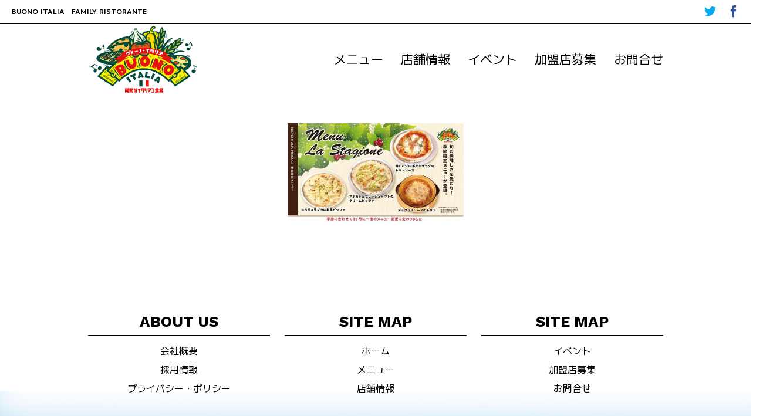

--- FILE ---
content_type: text/html; charset=UTF-8
request_url: https://buono-web.com/hp_2019_12_slider02
body_size: 20761
content:
<!doctype html>
<html lang="ja">
<head><!-- Global site tag (gtag.js) - Google Analytics -->
<script async src="https://www.googletagmanager.com/gtag/js?id=UA-18924339-1"></script>
<script>
  window.dataLayer = window.dataLayer || [];
  function gtag(){dataLayer.push(arguments);}
  gtag('js', new Date());

  gtag('config', 'UA-18924339-1');
</script>

<meta charset="UTF-8">
<meta http-equiv="X-UA-Compatible" content="IE=edge">
<meta name="format-detection" content="telephone=no">
<meta name="viewport" content="width=device-width, initial-scale=1.0">

<link href="https://fonts.googleapis.com/css?family=Lobster" rel="stylesheet" type="text/css">
<script src="//ajax.googleapis.com/ajax/libs/jquery/1.11.0/jquery.min.js"></script>

<title>HP_2019_12_slider02 &#8211; ヴォーノ・イタリア　インフォメーション</title>
<meta name='robots' content='max-image-preview:large' />
<link rel='dns-prefetch' href='//secure.gravatar.com' />
<link rel='dns-prefetch' href='//stats.wp.com' />
<link rel='dns-prefetch' href='//v0.wordpress.com' />
<link rel="alternate" type="application/rss+xml" title="ヴォーノ・イタリア　インフォメーション &raquo; フィード" href="https://buono-web.com/feed" />
<link rel="alternate" type="application/rss+xml" title="ヴォーノ・イタリア　インフォメーション &raquo; コメントフィード" href="https://buono-web.com/comments/feed" />
<link rel='stylesheet' id='wp-block-library-css' href='https://buono-web.com/info/wp-includes/css/dist/block-library/style.min.css?ver=6.6.4' type='text/css' media='all' />
<link rel='stylesheet' id='mediaelement-css' href='https://buono-web.com/info/wp-includes/js/mediaelement/mediaelementplayer-legacy.min.css?ver=4.2.17' type='text/css' media='all' />
<link rel='stylesheet' id='wp-mediaelement-css' href='https://buono-web.com/info/wp-includes/js/mediaelement/wp-mediaelement.min.css?ver=6.6.4' type='text/css' media='all' />
<style id='jetpack-sharing-buttons-style-inline-css' type='text/css'>
.jetpack-sharing-buttons__services-list{display:flex;flex-direction:row;flex-wrap:wrap;gap:0;list-style-type:none;margin:5px;padding:0}.jetpack-sharing-buttons__services-list.has-small-icon-size{font-size:12px}.jetpack-sharing-buttons__services-list.has-normal-icon-size{font-size:16px}.jetpack-sharing-buttons__services-list.has-large-icon-size{font-size:24px}.jetpack-sharing-buttons__services-list.has-huge-icon-size{font-size:36px}@media print{.jetpack-sharing-buttons__services-list{display:none!important}}.editor-styles-wrapper .wp-block-jetpack-sharing-buttons{gap:0;padding-inline-start:0}ul.jetpack-sharing-buttons__services-list.has-background{padding:1.25em 2.375em}
</style>
<link rel='stylesheet' id='wp-components-css' href='https://buono-web.com/info/wp-includes/css/dist/components/style.min.css?ver=6.6.4' type='text/css' media='all' />
<link rel='stylesheet' id='wp-preferences-css' href='https://buono-web.com/info/wp-includes/css/dist/preferences/style.min.css?ver=6.6.4' type='text/css' media='all' />
<link rel='stylesheet' id='wp-block-editor-css' href='https://buono-web.com/info/wp-includes/css/dist/block-editor/style.min.css?ver=6.6.4' type='text/css' media='all' />
<link rel='stylesheet' id='wp-reusable-blocks-css' href='https://buono-web.com/info/wp-includes/css/dist/reusable-blocks/style.min.css?ver=6.6.4' type='text/css' media='all' />
<link rel='stylesheet' id='wp-patterns-css' href='https://buono-web.com/info/wp-includes/css/dist/patterns/style.min.css?ver=6.6.4' type='text/css' media='all' />
<link rel='stylesheet' id='wp-editor-css' href='https://buono-web.com/info/wp-includes/css/dist/editor/style.min.css?ver=6.6.4' type='text/css' media='all' />
<link rel='stylesheet' id='block-robo-gallery-style-css-css' href='https://buono-web.com/info/wp-content/plugins/robo-gallery/includes/extensions/block/dist/blocks.style.build.css?ver=3.2.21' type='text/css' media='all' />
<style id='classic-theme-styles-inline-css' type='text/css'>
/*! This file is auto-generated */
.wp-block-button__link{color:#fff;background-color:#32373c;border-radius:9999px;box-shadow:none;text-decoration:none;padding:calc(.667em + 2px) calc(1.333em + 2px);font-size:1.125em}.wp-block-file__button{background:#32373c;color:#fff;text-decoration:none}
</style>
<style id='global-styles-inline-css' type='text/css'>
:root{--wp--preset--aspect-ratio--square: 1;--wp--preset--aspect-ratio--4-3: 4/3;--wp--preset--aspect-ratio--3-4: 3/4;--wp--preset--aspect-ratio--3-2: 3/2;--wp--preset--aspect-ratio--2-3: 2/3;--wp--preset--aspect-ratio--16-9: 16/9;--wp--preset--aspect-ratio--9-16: 9/16;--wp--preset--color--black: #000000;--wp--preset--color--cyan-bluish-gray: #abb8c3;--wp--preset--color--white: #ffffff;--wp--preset--color--pale-pink: #f78da7;--wp--preset--color--vivid-red: #cf2e2e;--wp--preset--color--luminous-vivid-orange: #ff6900;--wp--preset--color--luminous-vivid-amber: #fcb900;--wp--preset--color--light-green-cyan: #7bdcb5;--wp--preset--color--vivid-green-cyan: #00d084;--wp--preset--color--pale-cyan-blue: #8ed1fc;--wp--preset--color--vivid-cyan-blue: #0693e3;--wp--preset--color--vivid-purple: #9b51e0;--wp--preset--gradient--vivid-cyan-blue-to-vivid-purple: linear-gradient(135deg,rgba(6,147,227,1) 0%,rgb(155,81,224) 100%);--wp--preset--gradient--light-green-cyan-to-vivid-green-cyan: linear-gradient(135deg,rgb(122,220,180) 0%,rgb(0,208,130) 100%);--wp--preset--gradient--luminous-vivid-amber-to-luminous-vivid-orange: linear-gradient(135deg,rgba(252,185,0,1) 0%,rgba(255,105,0,1) 100%);--wp--preset--gradient--luminous-vivid-orange-to-vivid-red: linear-gradient(135deg,rgba(255,105,0,1) 0%,rgb(207,46,46) 100%);--wp--preset--gradient--very-light-gray-to-cyan-bluish-gray: linear-gradient(135deg,rgb(238,238,238) 0%,rgb(169,184,195) 100%);--wp--preset--gradient--cool-to-warm-spectrum: linear-gradient(135deg,rgb(74,234,220) 0%,rgb(151,120,209) 20%,rgb(207,42,186) 40%,rgb(238,44,130) 60%,rgb(251,105,98) 80%,rgb(254,248,76) 100%);--wp--preset--gradient--blush-light-purple: linear-gradient(135deg,rgb(255,206,236) 0%,rgb(152,150,240) 100%);--wp--preset--gradient--blush-bordeaux: linear-gradient(135deg,rgb(254,205,165) 0%,rgb(254,45,45) 50%,rgb(107,0,62) 100%);--wp--preset--gradient--luminous-dusk: linear-gradient(135deg,rgb(255,203,112) 0%,rgb(199,81,192) 50%,rgb(65,88,208) 100%);--wp--preset--gradient--pale-ocean: linear-gradient(135deg,rgb(255,245,203) 0%,rgb(182,227,212) 50%,rgb(51,167,181) 100%);--wp--preset--gradient--electric-grass: linear-gradient(135deg,rgb(202,248,128) 0%,rgb(113,206,126) 100%);--wp--preset--gradient--midnight: linear-gradient(135deg,rgb(2,3,129) 0%,rgb(40,116,252) 100%);--wp--preset--font-size--small: 13px;--wp--preset--font-size--medium: 20px;--wp--preset--font-size--large: 36px;--wp--preset--font-size--x-large: 42px;--wp--preset--spacing--20: 0.44rem;--wp--preset--spacing--30: 0.67rem;--wp--preset--spacing--40: 1rem;--wp--preset--spacing--50: 1.5rem;--wp--preset--spacing--60: 2.25rem;--wp--preset--spacing--70: 3.38rem;--wp--preset--spacing--80: 5.06rem;--wp--preset--shadow--natural: 6px 6px 9px rgba(0, 0, 0, 0.2);--wp--preset--shadow--deep: 12px 12px 50px rgba(0, 0, 0, 0.4);--wp--preset--shadow--sharp: 6px 6px 0px rgba(0, 0, 0, 0.2);--wp--preset--shadow--outlined: 6px 6px 0px -3px rgba(255, 255, 255, 1), 6px 6px rgba(0, 0, 0, 1);--wp--preset--shadow--crisp: 6px 6px 0px rgba(0, 0, 0, 1);}:where(.is-layout-flex){gap: 0.5em;}:where(.is-layout-grid){gap: 0.5em;}body .is-layout-flex{display: flex;}.is-layout-flex{flex-wrap: wrap;align-items: center;}.is-layout-flex > :is(*, div){margin: 0;}body .is-layout-grid{display: grid;}.is-layout-grid > :is(*, div){margin: 0;}:where(.wp-block-columns.is-layout-flex){gap: 2em;}:where(.wp-block-columns.is-layout-grid){gap: 2em;}:where(.wp-block-post-template.is-layout-flex){gap: 1.25em;}:where(.wp-block-post-template.is-layout-grid){gap: 1.25em;}.has-black-color{color: var(--wp--preset--color--black) !important;}.has-cyan-bluish-gray-color{color: var(--wp--preset--color--cyan-bluish-gray) !important;}.has-white-color{color: var(--wp--preset--color--white) !important;}.has-pale-pink-color{color: var(--wp--preset--color--pale-pink) !important;}.has-vivid-red-color{color: var(--wp--preset--color--vivid-red) !important;}.has-luminous-vivid-orange-color{color: var(--wp--preset--color--luminous-vivid-orange) !important;}.has-luminous-vivid-amber-color{color: var(--wp--preset--color--luminous-vivid-amber) !important;}.has-light-green-cyan-color{color: var(--wp--preset--color--light-green-cyan) !important;}.has-vivid-green-cyan-color{color: var(--wp--preset--color--vivid-green-cyan) !important;}.has-pale-cyan-blue-color{color: var(--wp--preset--color--pale-cyan-blue) !important;}.has-vivid-cyan-blue-color{color: var(--wp--preset--color--vivid-cyan-blue) !important;}.has-vivid-purple-color{color: var(--wp--preset--color--vivid-purple) !important;}.has-black-background-color{background-color: var(--wp--preset--color--black) !important;}.has-cyan-bluish-gray-background-color{background-color: var(--wp--preset--color--cyan-bluish-gray) !important;}.has-white-background-color{background-color: var(--wp--preset--color--white) !important;}.has-pale-pink-background-color{background-color: var(--wp--preset--color--pale-pink) !important;}.has-vivid-red-background-color{background-color: var(--wp--preset--color--vivid-red) !important;}.has-luminous-vivid-orange-background-color{background-color: var(--wp--preset--color--luminous-vivid-orange) !important;}.has-luminous-vivid-amber-background-color{background-color: var(--wp--preset--color--luminous-vivid-amber) !important;}.has-light-green-cyan-background-color{background-color: var(--wp--preset--color--light-green-cyan) !important;}.has-vivid-green-cyan-background-color{background-color: var(--wp--preset--color--vivid-green-cyan) !important;}.has-pale-cyan-blue-background-color{background-color: var(--wp--preset--color--pale-cyan-blue) !important;}.has-vivid-cyan-blue-background-color{background-color: var(--wp--preset--color--vivid-cyan-blue) !important;}.has-vivid-purple-background-color{background-color: var(--wp--preset--color--vivid-purple) !important;}.has-black-border-color{border-color: var(--wp--preset--color--black) !important;}.has-cyan-bluish-gray-border-color{border-color: var(--wp--preset--color--cyan-bluish-gray) !important;}.has-white-border-color{border-color: var(--wp--preset--color--white) !important;}.has-pale-pink-border-color{border-color: var(--wp--preset--color--pale-pink) !important;}.has-vivid-red-border-color{border-color: var(--wp--preset--color--vivid-red) !important;}.has-luminous-vivid-orange-border-color{border-color: var(--wp--preset--color--luminous-vivid-orange) !important;}.has-luminous-vivid-amber-border-color{border-color: var(--wp--preset--color--luminous-vivid-amber) !important;}.has-light-green-cyan-border-color{border-color: var(--wp--preset--color--light-green-cyan) !important;}.has-vivid-green-cyan-border-color{border-color: var(--wp--preset--color--vivid-green-cyan) !important;}.has-pale-cyan-blue-border-color{border-color: var(--wp--preset--color--pale-cyan-blue) !important;}.has-vivid-cyan-blue-border-color{border-color: var(--wp--preset--color--vivid-cyan-blue) !important;}.has-vivid-purple-border-color{border-color: var(--wp--preset--color--vivid-purple) !important;}.has-vivid-cyan-blue-to-vivid-purple-gradient-background{background: var(--wp--preset--gradient--vivid-cyan-blue-to-vivid-purple) !important;}.has-light-green-cyan-to-vivid-green-cyan-gradient-background{background: var(--wp--preset--gradient--light-green-cyan-to-vivid-green-cyan) !important;}.has-luminous-vivid-amber-to-luminous-vivid-orange-gradient-background{background: var(--wp--preset--gradient--luminous-vivid-amber-to-luminous-vivid-orange) !important;}.has-luminous-vivid-orange-to-vivid-red-gradient-background{background: var(--wp--preset--gradient--luminous-vivid-orange-to-vivid-red) !important;}.has-very-light-gray-to-cyan-bluish-gray-gradient-background{background: var(--wp--preset--gradient--very-light-gray-to-cyan-bluish-gray) !important;}.has-cool-to-warm-spectrum-gradient-background{background: var(--wp--preset--gradient--cool-to-warm-spectrum) !important;}.has-blush-light-purple-gradient-background{background: var(--wp--preset--gradient--blush-light-purple) !important;}.has-blush-bordeaux-gradient-background{background: var(--wp--preset--gradient--blush-bordeaux) !important;}.has-luminous-dusk-gradient-background{background: var(--wp--preset--gradient--luminous-dusk) !important;}.has-pale-ocean-gradient-background{background: var(--wp--preset--gradient--pale-ocean) !important;}.has-electric-grass-gradient-background{background: var(--wp--preset--gradient--electric-grass) !important;}.has-midnight-gradient-background{background: var(--wp--preset--gradient--midnight) !important;}.has-small-font-size{font-size: var(--wp--preset--font-size--small) !important;}.has-medium-font-size{font-size: var(--wp--preset--font-size--medium) !important;}.has-large-font-size{font-size: var(--wp--preset--font-size--large) !important;}.has-x-large-font-size{font-size: var(--wp--preset--font-size--x-large) !important;}
:where(.wp-block-post-template.is-layout-flex){gap: 1.25em;}:where(.wp-block-post-template.is-layout-grid){gap: 1.25em;}
:where(.wp-block-columns.is-layout-flex){gap: 2em;}:where(.wp-block-columns.is-layout-grid){gap: 2em;}
:root :where(.wp-block-pullquote){font-size: 1.5em;line-height: 1.6;}
</style>
<link rel='stylesheet' id='napoli-napolis-style-css' href='https://buono-web.com/info/wp-content/themes/BuonoWeb/style.css?ver=6.6.4' type='text/css' media='all' />
<link rel='stylesheet' id='jetpack_css-css' href='https://buono-web.com/info/wp-content/plugins/jetpack/css/jetpack.css?ver=13.8.2' type='text/css' media='all' />
<!--n2css--><link rel="https://api.w.org/" href="https://buono-web.com/wp-json/" /><link rel="alternate" title="JSON" type="application/json" href="https://buono-web.com/wp-json/wp/v2/media/7961" /><link rel="EditURI" type="application/rsd+xml" title="RSD" href="https://buono-web.com/info/xmlrpc.php?rsd" />
<meta name="generator" content="WordPress 6.6.4" />
<link rel='shortlink' href='https://wp.me/aayNOc-24p' />
<link rel="alternate" title="oEmbed (JSON)" type="application/json+oembed" href="https://buono-web.com/wp-json/oembed/1.0/embed?url=https%3A%2F%2Fbuono-web.com%2Fhp_2019_12_slider02" />
<link rel="alternate" title="oEmbed (XML)" type="text/xml+oembed" href="https://buono-web.com/wp-json/oembed/1.0/embed?url=https%3A%2F%2Fbuono-web.com%2Fhp_2019_12_slider02&#038;format=xml" />
	<style>img#wpstats{display:none}</style>
		<style type="text/css">.recentcomments a{display:inline !important;padding:0 !important;margin:0 !important;}</style>		<style type="text/css" id="wp-custom-css">
			.wp-block-image img {
 height: auto;
}		</style>
		<!-- ## NXS/OG ## --><!-- ## NXSOGTAGS ## --><!-- ## NXS/OG ## -->
<script src="https://buono-web.com/info/wp-content/themes/BuonoWeb/script.js"></script>
<link rel="stylesheet" href="https://buono-web.com/info/wp-content/themes/BuonoWeb/smp.css" type="text/css" />
<link rel="shortcut icon" type="image/x-icon" href="favicon.ico">

<link rel="stylesheet" href="https://buono-web.com/info/wp-content/themes/BuonoWeb/icomoon/style.css">

<link rel="stylesheet" href="https://fonts.googleapis.com/earlyaccess/mplus1p.css">
</head>

<body class="attachment attachment-template-default single single-attachment postid-7961 attachmentid-7961 attachment-jpeg">
<header>
<div id="site-bar">
<h1><a href="https://buono-web.com/">BUONO ITALIA　<span class="nopc"><br></span>FAMILY RISTORANTE</a></h1>
<ul class="web-logo-font">
<li class="twitter-btn-icon">
<a href="https://twitter.com/buono_italia_tw" class="twitter-btn-icon-link"><span class="icon-twitter"></span></a>
</li>
<li class="facebook-btn-icon">
<a href="https://www.facebook.com/%E3%83%B4%E3%82%A9%E3%83%BC%E3%83%8E%E3%82%A4%E3%82%BF%E3%83%AA%E3%82%A2-234969160506045" class="facebook-btn-icon-link"><span class="icon-facebook"></span></a>
</li>
<!--
<li class="google-plus-btn-icon">
<a href="#" class="google-plus-btn-icon-link"><span class="icon-googleplus"></span></a>
</li>
<li class="line-btn-icon">
<a href="#" class="line-btn-icon-link"><span class="icon-line"></a>
</li>
-->
</ul>
</div><!-- #site-bar -->
<nav id="site-navigation" class="clearfix width-fixed autOver">
<p id="topLogo"><a href="https://buono-web.com/"><img src="https://buono-web.com/info/wp-content/themes/BuonoWeb/images/top_logo.png" alt="ヴォーノ・イタリア"></a></p>
<a href="" class="menu-toggle"><img src="https://buono-web.com/info/wp-content/themes/BuonoWeb/images/navi_smp.png" alt="navi"></a>
<div class="menu-menu-1-container"><ul id="primary-menu" class="menu"><li id="menu-item-5706" class="menu-item menu-item-type-post_type menu-item-object-page menu-item-5706"><a href="https://buono-web.com/page_menu">メニュー</a></li>
<li id="menu-item-5709" class="menu-item menu-item-type-post_type menu-item-object-page menu-item-5709"><a href="https://buono-web.com/page_shop">店舗情報</a></li>
<li id="menu-item-7046" class="menu-item menu-item-type-post_type menu-item-object-page menu-item-7046"><a href="https://buono-web.com/page-event">イベント</a></li>
<li id="menu-item-5700" class="menu-item menu-item-type-post_type menu-item-object-page menu-item-5700"><a href="https://buono-web.com/page_fc">加盟店募集</a></li>
<li id="menu-item-6529" class="menu-item menu-item-type-post_type menu-item-object-page menu-item-6529"><a href="https://buono-web.com/page_contact">お問合せ</a></li>
</ul></div></nav><!-- #site-navigation -->
</header><!-- #masthead -->
<div id="page-header">
</div><!-- #page-header -->

<div id="content" class="hp_2019_12_slider02">
<main id="main" class="site-main">
<article id="single-article">








<div id="other-entry">
<p class="attachment"><a href='https://buono-web.com/info/wp-content/uploads/2019/11/HP_2019_12_slider02.jpg'><img fetchpriority="high" decoding="async" width="300" height="169" src="https://buono-web.com/info/wp-content/uploads/2019/11/HP_2019_12_slider02-300x169.jpg" class="attachment-medium size-medium" alt="" srcset="https://buono-web.com/info/wp-content/uploads/2019/11/HP_2019_12_slider02-300x169.jpg 300w, https://buono-web.com/info/wp-content/uploads/2019/11/HP_2019_12_slider02-180x101.jpg 180w, https://buono-web.com/info/wp-content/uploads/2019/11/HP_2019_12_slider02-768x432.jpg 768w, https://buono-web.com/info/wp-content/uploads/2019/11/HP_2019_12_slider02.jpg 1024w" sizes="(max-width: 300px) 100vw, 300px" /></a></p>
</div>
<style>
div#other-entry{margin:50px 0;text-align:center;}
p.single-back{display:none;}
</style>


<p class="single-back autOver"><a href="javascript: history.back()">BACK</a></p>

</article>


</main><!-- #main -->
</div><!-- #content -->



<footer>
<div class="flexbox width-fixed">
<div id="ft1" class="ftArea">
<h2>ABOUT US</h2>
<hr>
<ul>
<li><a href="https://buono-web.com/page_company">会社概要</a></li>
<li><a href="http://recruit.nuk-c.jp/">採用情報</a></li>
<li><a href="https://buono-web.com/privacypolicy">プライバシー・ポリシー</a></li>
</ul>
</div>
<div id="ft2" class="ftArea">
<h2>SITE MAP</h2>
<hr>
<ul class="outOver">
<li><a href="https://buono-web.com">ホーム</a></li>
<!--<li><a href="">▶ お知らせ</a></li>-->
<li><a href="https://buono-web.com/page_menu">メニュー</a></li>
<li><a href="https://buono-web.com/page_shop">店舗情報</a></li>
</ul>
</div>
<div id="ft3" class="ftArea autOver">
<h2>SITE MAP</h2>
<hr>
<ul class="outOver">
<!-- <li><a href="https://buono-web.com/page_reserve">ご予約</a></li> -->
<li><a href="https://buono-web.com/page-event">イベント</a></li>
<li><a href="https://buono-web.com/page_fc">加盟店募集</a></li>
<li><a href="https://buono-web.com/page_contact">お問合せ</a></li>
</ul>
</div>
</div>

<div id="copy">(C) BUONO ITALIA All Rights Reserved.</div>

</footer>

<script type="text/javascript" src="https://buono-web.com/info/wp-content/themes/BuonoWeb/js/navigation.js?ver=20151215" id="napoli-napolis-navigation-js"></script>
<script type="text/javascript" src="https://buono-web.com/info/wp-content/themes/BuonoWeb/js/skip-link-focus-fix.js?ver=20151215" id="napoli-napolis-skip-link-focus-fix-js"></script>
<script type="text/javascript" src="https://stats.wp.com/e-202604.js" id="jetpack-stats-js" data-wp-strategy="defer"></script>
<script type="text/javascript" id="jetpack-stats-js-after">
/* <![CDATA[ */
_stq = window._stq || [];
_stq.push([ "view", JSON.parse("{\"v\":\"ext\",\"blog\":\"156057980\",\"post\":\"7961\",\"tz\":\"9\",\"srv\":\"buono-web.com\",\"j\":\"1:13.8.2\"}") ]);
_stq.push([ "clickTrackerInit", "156057980", "7961" ]);
/* ]]> */
</script>

</body>
</html>


--- FILE ---
content_type: text/css
request_url: https://buono-web.com/info/wp-content/themes/BuonoWeb/smp.css
body_size: 7636
content:
@media only screen and (max-width: 768px){


/*grand*/
body{padding-top:126px;}
header{margin-top:-126px;}

.nopc{display:inline;}
.nosp{display:none;}

.wp_social_bookmarking_light{padding:5px !important;}

.width-fixed{width:100%;}
#content{width:100%;}

#site-bar{height:12vw;padding-left:10px;}
#site-bar h1{line-height:6vw;font-size:4vw;}
#site-bar ul{right:10px;}
#site-bar li{line-height:12vw;margin-left:10px;}
#site-bar li a{font-size:9vw;}

nav{height:80px;margin:0:2%;position:relative;}

nav #topLogo{height:100%;}
.menu-menu-1-container{float:none;}
a.menu-toggle{display:block;height:100%;width:22%;float:right;
	background:url(images/navix_smp.png) no-repeat center !important;
	background-size:contain !important;}
a.menu-toggle img{height:100%;}
a.menu-toggle img.navix{display:none;}
#primary-menu {display:none;}

nav#site-navigation ul{float:none;width:100%;background:#fff;
	position:absolute;top:80px;}
nav#site-navigation ul li{float:none;width:100%;
	border-bottom:solid 1px #df1920;
	text-align:right;margin:0;}
nav#site-navigation ul li a{display:block;padding:5% 0;padding-right:5%;
	font-size:16px;line-height:1;color:#df1920;}




/*grand page*/
#page-title{font-size:6vw;height:50px;line-height:50px;
	background:url(images/backCom_sp.jpg) center no-repeat;
	background-size:100% auto;}
#page-title.ptitle-menu{background:url(images/backMenu_sp.jpg) center no-repeat;background-size:100% auto;}
#page-title.ptitle-shop{background:url(images/backShop_sp.jpg) center no-repeat;background-size:100% auto;}
#page-title.ptitle-reserve{background:url(images/backRev_sp.jpg) center no-repeat;background-size:100% auto;}
#page-title.ptitle-fc{background:url(images/backFc_sp.jpg) center no-repeat;background-size:100% auto;}
#page-title.ptitle-event{background:url(images/backEvent_sp.jpg) center no-repeat;background-size:100% auto;}

.section-title{margin:5% 0;}
.section-title h2{font-size:10vw;line-height:1.1;}
.section-title p{font-size:5vw;margin:2% 0;}
.section-title .line{width:50%;}

#brand{width:90%;margin:5% auto;}
#brand img{width:25%;margin:0 1%;}
#brand p{font-size:3.5vw;}

#page-other{margin-bottom:10px;}



/*TOP*/
#top-bar{font-size:5vw;padding:2% 0;}

#topics{width:100%;}

.at-menu{float:none;width:90%;margin:auto;}
.at-menu:nth-child(2n){margin:auto;}


/*single page*/
.page-info{text-align:left;margin:20px auto;width:95%;}
#single-article{margin:1%;}
#single-article h2{text-align:center;font-size:5vw;}
div.menu #single-article h2{}

#single-img img{width:100%;height:auto;}
#single-entry{border-bottom:dashed 1px #666;}
#single-article #gmap{color:#666;margin:10px 0;border-bottom:dashed 1px;}
#single-article #gmap frame{width:100%;height:350px;}
.single-back a{font-size:6vw;}

#about{}
#about h2{font-size:12vw;}
#about h3{font-size:5vw;}
#about h2, #about h3, #about .aboutinfo{width:96%;margin:auto;text-align:center;}
#about .left{float:none;width:100%;margin:auto;margin-bottom:5%;}
#about .left p{font-size:4vw;line-height:5vw;}
#about .right{float:none;width:100%;margin:auto;}
#about .right p{margin:0;text-align:center;}

#about table{width:90%;}

/***
shopInfo 20.04　こだわり差し替え用追加
***/
#shopInfo figure img{width:100%;}

#snsArea{height:auto;}
#facebook , #twitter {position:static;width:90%;max-width:500px;margin:auto;}
#facebook img:first-child,
#twitter img:first-child{width:50%;margin:5% 0 2% 0;}

/*
#facebook div.fb-page span {width:98% !important;}
#facebook div.fb-page span iframe{width:98% !important;}
*/



/*page Menu*/
.menu{padding-bottom:50px;}
#menupage-cat{font-size:4.5vw;margin:0 0 10px 0;}
#menupage-name{font-size:4vw;text-align:center;}
.menu #single-entry{border:none;padding-bottom:30px;}
.menu .energy{color:#666;margin:20px 0;padding:20px;
	border:solid 1px;}

.list-menu{float:none;width:90%;margin:auto;margin-bottom:5%;padding-bottom:0;}
.list-menu:nth-child(2n){margin:auto;margin-bottom:5%;padding-bottom:0;}
.list-menu img{float:left;width:40%;height:auto;}
.menu-detail{float:left;width:50%;margin-left:5%;text-align:left;}
.list-menu h3{font-size:4vw;}
.list-menu p{font-size:3vw;margin-bottom:1%;}

.menuList .section-title h2{font-size:4vw;}
.menuList .section-title p{font-size:8vw;}

.menu-flex-one, .menu-flex-two, .menu-flex-three
{width:100%;margin:0;}


/*page Shop*/
#shoppage-topics h2{font-size:4.5vw;}
#shoppage-name{padding-left:0;}

.shoppage-info{width:84%;font-size:3vw;}
.shoppage-info h2{margin-top:20px;font-size:4vw;}
.sinfo-box{width:100%;}
.shoppage-info .sinfo-box:nth-child(2){margin-left:0;margin-right:0;}

.shoppage-info li span{font-size:3vw;}

.shoppage-new{width:96%;font-size:3vw;}
.shoppage-new h2{font-size:4vw;}
.shoppage-new p{}
.shoppage-list{width:96%;margin:auto;}
p.tel a{color:#ff0000;}


.shppage-list{}
.shoppage-list h3{padding:20px 0;margin-bottom:20px;
	border-bottom:dashed 1px #666;background:#fff;}
.shoppage-list h3 span{background:#a67c52;color:#fff;padding:2px 10px;}

.shoppage-atlist .tel a{color:#ff0000;}
.shoppage-atlist .icon img{margin-right:5px;}

.btn-toDetail{display:block;background:#ff0000;color:#fff;
	text-align:center;border-radius:5px;padding:5px;
	position:absolute;top:0;right:0;font-size:3vw;}


.shop-flex-one, .shop-flex-two{width:100%;margin-top:0;}
.shop-flex-one{padding-right:0;}


#at-shop{background:none;width:100%;}
.at-shop{width:96%;margin:0 auto 20px auto;background:#fff;
	text-align:left;float:none;
	border-bottom:dashed 1px #666;}
.at-shop h3{font-size:5vw;}
.at-shop h4{text-align:left;}
.at-shop-box{padding:0;}
.at-shop:nth-child(3n){margin:auto;margin-bottom:20px;}
.at-shop p,.at-shop a{font-size:4vw;}
.at-shop p{}

.shopyoyaku a{margin:10px auto;}



/*page_reserve*/
.page_reserve main{margin:30px auto 50px auto;}

#rsvTitle{font-size:4.5vw;width:80%;margin:auto;}
#rsvTitle span{display: block;}
#rsvFbox select{font-size:4.5vw;width:80%;margin:50px 10% 30px 10%;}
#rsvFbox input[type="button"]{
	background:#fff;display: block;margin:auto;margin-top:10px;}



/*page_fc*/
.page_fc main{width:90%;font-size:3.5vw;}
.page_fc h3{font-size:4.5vw;}
.page_fc h4{font-size:4vw;}
.page_fc .fctoi{font-size:4.5vw;}



/*page_company*/
.page_company main{width:96%;}
.page_company h3{font-size:4.5vw;}
.page_company p{font-size:4vw;}


/*page Contact*/
.page_contact main,
.page_contact_fc main{width:96%;}

.attention h2{font-size:4vw;}

#contact-form{}
#contact-form dl{}
#contact-form dd{}
#contact-form textarea,
#contact-form input[type=text],
#contact-form input[type=email]{font-size:5vw;}
#contact-form div.submit-area input[type=submit]{font-size:3.5vw;}




/*privacypolicy*/
.privacypolicy main{width:90%;margin:auto;}
.privacypolicy p{margin:0 0 50px 0;}





/*footer*/
footer{padding-top:2%;padding-bottom:150px;}
.ftArea{float:none;margin:0;padding:0;}
.ftArea h2{font-size:7vw;}
#ft1, #ft2, #ft3{width:100%;margin:auto;margin-bottom:5%;}
#ft2{margin-bottom:0;}
#ft3 h2,#ft3 hr{display: none;}
.ftArea p , .ftArea ul li a{font-size:4vw;}
#ft2 ul{float:none;}

#copy{background:none;margin:0;padding:0;}
body{background:url(images/fback_sp.jpg) bottom no-repeat;
	background-size:100% auto;}



/*events*/
div#event .event-block-3col{display:block;}
.event-block-3col #img{width:100%;margin:20px auto;}
.event-block-3col #content{width:90%;}
.event-block-3col #msg{width:90%;margin:20px auto;}
.event-block-3col #msg p{min-height:auto;}


.page_event{width:90%;margin:auto;font-size:3.5vw;}
.page_event h2{font-size:4.5vw;}
.page_event h3{font-size:4vw;}
.page_event h4{font-size:4vw;}
.page_event div#held ul{}
.page_event div#held li{width:47%;margin:1%;}
.page_event div#held li a{margin-bottom:10px}
.page_event #eventComments{text-align:center;margin-bottom:50px;}



}/*media only*/
